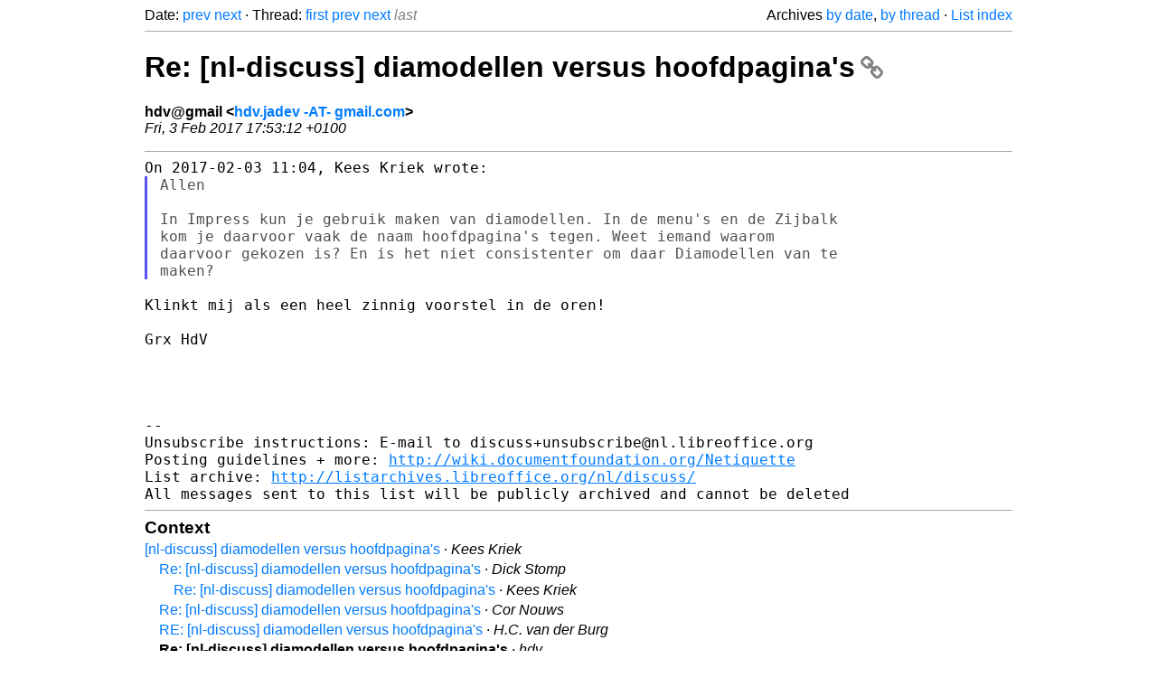

--- FILE ---
content_type: text/html
request_url: https://listarchives.libreoffice.org/nl/discuss/msg02684.html
body_size: 1993
content:
<!-- MHonArc v2.6.19+ -->
<!--X-Head-End-->
<!DOCTYPE html>
<html lang="en">
<head>
 <meta charset="UTF-8">
 <meta name="viewport" content="width=device-width, initial-scale=1.0">
 <title>Re: [nl-discuss] diamodellen versus hoofdpagina's &ndash; The Document Foundation Mailing List Archives</title>
 <link href="/mhonarc.css" rel="stylesheet">
 <link href="/css/font-awesome.min.css" rel="stylesheet">
 <link href="https://listarchives.tdf.io/i/M-9xew1h1B3tCfnnbUTazb9q" rel="bookmark"/>
</head>
<body>
 <div class="container">
<!--X-Body-Begin-->
<!--X-User-Header-->
<!--X-User-Header-End-->
<!--X-TopPNI-->
 <div class="topnav">
  Date: <a class="button" href="msg02683.html" title="Subject: RE: [nl-discuss] weergave 'Normaal' in Impress&#10;From: H.C. van der Burg&#10;Date: Fri, 3 Feb 2017 11:53:19 +0000">prev</a> <a class="button" href="msg02685.html" title="Subject: Re: [nl-discuss] weergave 'Normaal' in Impress&#10;From: hdv&#10;Date: Fri, 3 Feb 2017 17:58:20 +0100">next</a> &middot;
  Thread: <a class="button" href="msg02676.html" title="Subject: [nl-discuss] diamodellen versus hoofdpagina's&#10;From: Kees Kriek&#10;Date: Fri, 3 Feb 2017 11:04:11 +0100">first</a> <a class="button" href="msg02682.html" title="Subject: RE: [nl-discuss] diamodellen versus hoofdpagina's&#10;From: H.C. van der Burg&#10;Date: Fri, 3 Feb 2017 11:32:54 +0000">prev</a> <a class="button" href="msg02678.html" title="Subject: [nl-discuss] weergave 'Normaal' in Impress&#10;From: Kees Kriek&#10;Date: Fri, 3 Feb 2017 11:10:20 +0100">next</a> <span class="button inactive">last</span>
  <div class="topnav-right">
   Archives <a href="mail3.html#02684">by date</a>,
   <a href="thrd3.html#02684">by thread</a> &middot;
   <a href=".">List index</a>
  </div>
 </div>
 <hr>

<!--X-TopPNI-End-->
<!--X-MsgBody-->
<!--X-Subject-Header-Begin-->
 <h1><a href="https://listarchives.tdf.io/i/M-9xew1h1B3tCfnnbUTazb9q" title="Permalink: Re: [nl-discuss] diamodellen versus hoofdpagina's" rel="bookmark" class="permalink">Re: [nl-discuss] diamodellen versus hoofdpagina's<i class="fa fa-link"></i></a></h1>
<!--X-Subject-Header-End-->
<!--X-Head-of-Message-->
<ul class="msgfields">
<li><!--From--> <b>hdv@gmail &lt;<a href="mailto:noreply@example.net?Subject=Re:%20%5Bnl-discuss%5D%20diamodellen%20versus%20hoofdpagina%27s&In-Reply-To=d540d730-febc-e15c-3bc0-eb70cb6473c9%40gmail.com">hdv.jadev -AT- gmail.com</a>&gt;</b></li>
<li><!--Date--> <i>Fri, 3 Feb 2017 17:53:12 +0100</i></li>
</ul>
<!--X-Head-of-Message-End-->
<!--X-Head-Body-Sep-Begin-->
<hr>
<!--X-Head-Body-Sep-End-->
<!--X-Body-of-Message-->
<pre style="margin: 0em;">On 2017-02-03 11:04, Kees Kriek wrote:
</pre><blockquote class="mhquote"><pre style="margin: 0em;">Allen

In Impress kun je gebruik maken van diamodellen. In de menu's en de Zijbalk
kom je daarvoor vaak de naam hoofdpagina's tegen. Weet iemand waarom
daarvoor gekozen is? En is het niet consistenter om daar Diamodellen van te
maken?
</pre></blockquote><pre style="margin: 0em;">

Klinkt mij als een heel zinnig voorstel in de oren!

Grx HdV




-- 
Unsubscribe instructions: E-mail to discuss+unsubscribe@nl.libreoffice.org
Posting guidelines + more: <a  rel="nofollow" href="http://wiki.documentfoundation.org/Netiquette">http://wiki.documentfoundation.org/Netiquette</a>
List archive: <a  rel="nofollow" href="http://listarchives.libreoffice.org/nl/discuss/">http://listarchives.libreoffice.org/nl/discuss/</a>
All messages sent to this list will be publicly archived and cannot be deleted
</pre>
<!--X-Body-of-Message-End-->
<!--X-MsgBody-End-->
<!--X-Follow-Ups-->
<hr>
<h3 class="tslice">Context</h3>
<ul class="tslice">
  <li><a id="02676" href="msg02676.html" title="Subject: [nl-discuss] diamodellen versus hoofdpagina's&#10;From: Kees Kriek&#10;Date: Fri, 3 Feb 2017 11:04:11 +0100">[nl-discuss] diamodellen versus hoofdpagina's</a> &middot; <em>Kees Kriek</em>
<ul>
  <li><a id="02677" href="msg02677.html" title="Subject: Re: [nl-discuss] diamodellen versus hoofdpagina's&#10;From: Dick Stomp&#10;Date: Fri, 3 Feb 2017 11:09:12 +0100">Re: [nl-discuss] diamodellen versus hoofdpagina's</a> &middot; <em>Dick Stomp</em>
<ul>
  <li><a id="02679" href="msg02679.html" title="Subject: Re: [nl-discuss] diamodellen versus hoofdpagina's&#10;From: Kees Kriek&#10;Date: Fri, 3 Feb 2017 11:12:47 +0100">Re: [nl-discuss] diamodellen versus hoofdpagina's</a> &middot; <em>Kees Kriek</em>
</li>
</ul>
</li>
  <li><a id="02680" href="msg02680.html" title="Subject: Re: [nl-discuss] diamodellen versus hoofdpagina's&#10;From: Cor Nouws&#10;Date: Fri, 3 Feb 2017 11:25:13 +0100">Re: [nl-discuss] diamodellen versus hoofdpagina's</a> &middot; <em>Cor Nouws</em>
</li>
  <li><a id="02682" href="msg02682.html" title="Subject: RE: [nl-discuss] diamodellen versus hoofdpagina's&#10;From: H.C. van der Burg&#10;Date: Fri, 3 Feb 2017 11:32:54 +0000">RE: [nl-discuss] diamodellen versus hoofdpagina's</a> &middot; <em>H.C. van der Burg</em>
</li>
<li><strong>Re: [nl-discuss] diamodellen versus hoofdpagina's</strong> &middot; <em>hdv</em>
</li>
</ul>
</li>
</ul>

<!--X-Follow-Ups-End-->
<!--X-References-->
<!--X-References-End-->
<!--X-BotPNI-->
<!-- -->

<!--X-BotPNI-End-->
<!--X-User-Footer-->
<!--X-User-Footer-End-->
   <hr>
 <div class="imprint">
  <a href="https://www.documentfoundation.org/privacy">Privacy Policy</a> |
  <a href="https://www.documentfoundation.org/imprint">Impressum (Legal Info)</a> |
  <em>Copyright information</em>: Unless otherwise specified, all text and images
  on this website are licensed under the
  <a rel="license" href="https://creativecommons.org/licenses/by-sa/3.0/">Creative Commons Attribution-Share Alike 3.0 License</a>.
  This does not include the source code of LibreOffice, which is
  licensed under the Mozilla Public License (<a href="https://www.libreoffice.org/download/license/">MPLv2</a>).
  &quot;LibreOffice&quot; and &quot;The Document Foundation&quot; are
  registered trademarks of their corresponding registered owners or are
  in actual use as trademarks in one or more countries. Their respective
  logos and icons are also subject to international copyright laws. Use
  thereof is explained in our <a href="https://wiki.documentfoundation.org/TradeMark_Policy">trademark policy</a>.
 </div>

 </div>
</body>
</html>
